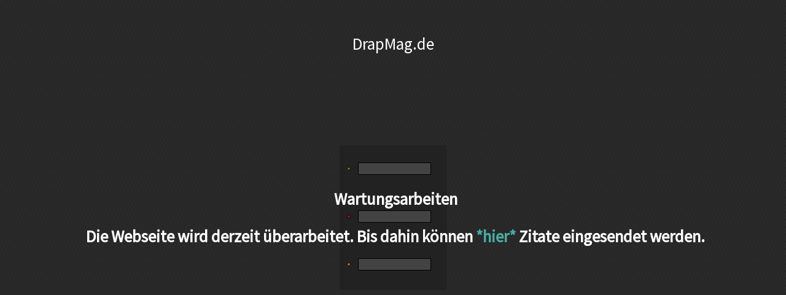

--- FILE ---
content_type: text/html; charset=UTF-8
request_url: https://drapmag.de/sawa/profilbanner_artistseite_sawa/
body_size: 1084
content:
<!DOCTYPE html><html lang="de"><head><meta charset="UTF-8" /><link media="all" href="https://drapmag.de/wp-content/cache/autoptimize/css/autoptimize_c4139d370079012c8801a861dc8a456f.css" rel="stylesheet"><title>Wartungsarbeiten – DrapMag</title><link rel="icon" href="https://drapmag.de/wp-content/uploads/2020/06/cropped-Icon_512x512px-32x32.png" sizes="32x32" /><link rel="icon" href="https://drapmag.de/wp-content/uploads/2020/06/cropped-Icon_512x512px-192x192.png" sizes="192x192" /><link rel="apple-touch-icon" href="https://drapmag.de/wp-content/uploads/2020/06/cropped-Icon_512x512px-180x180.png" /><meta name="msapplication-TileImage" content="https://drapmag.de/wp-content/uploads/2020/06/cropped-Icon_512x512px-270x270.png" /><meta name="viewport" content="width=device-width, maximum-scale=1, initial-scale=1, minimum-scale=1"><meta name="description" content="Deutschrap sein Vater."/><meta http-equiv="X-UA-Compatible" content="" /><meta property="og:site_name" content="DrapMag.de - Deutschrap sein Vater."/><meta property="og:title" content="Wartungsarbeiten – DrapMag"/><meta property="og:type" content="Maintenance"/><meta property="og:url" content="https://drapmag.de"/><meta property="og:description" content="Wartungsarbeiten Die Webseite wird derzeit überarbeitet. Bis dahin können *hier* Zitate eingesendet werden."/><link rel="profile" href="http://gmpg.org/xfn/11" /><link rel="pingback" href="https://drapmag.de/xmlrpc.php" /> <!--[if IE]><style type="text/css"></style> <script type="text/javascript" src="https://drapmag.de/wp-content/plugins/maintenance/load/js/jquery.backstretch.min.js"></script> <![endif]--><link rel="stylesheet" href="https://fonts.bunny.net/css?family=Open%20Sans:300,300italic,regular,italic,600,600italic,700,700italic,800,800italic:300"></head><body class="maintenance"><div class="main-container"><div class="preloader"><i class="fi-widget" aria-hidden="true"></i></div><div id="wrapper"><div class="center logotype"><header><div class="logo-box istext" rel="home"><h1 class="site-title">DrapMag.de</h1></div></header></div><div id="content" class="site-content"><div class="center"><div class="description" style="font-weight:300;font-style:normal"><div id="wrapper"><div class="grid"> <span class="server"></span><br /> <span class="server"></span><br /> <span class="server"></span></div></p></div><div class="container"><div class="verticent"><div class="what-is-up"><h1 class="maintenance">Wartungsarbeiten</h1><h2>Die Webseite wird derzeit überarbeitet. Bis dahin können <a href="https://deutschraplinez.de/submit">*hier*</a> Zitate eingesendet werden.</h2></p></div></p></div></div></div></div></div></div><footer><div class="center"></div></footer></div> <!--[if lte IE 10]> <script type='text/javascript' src='https://drapmag.de/wp-includes/js/jquery/jquery.min.js?ver=6.3.7' id='jquery_ie-js'></script> <![endif]--> <!--[if !IE]><!--><script type='text/javascript' src='https://drapmag.de/wp-includes/js/jquery/jquery.min.js?ver=3.7.0' id='jquery-core-js'></script> <script type='text/javascript' src='https://drapmag.de/wp-includes/js/jquery/jquery-migrate.min.js?ver=3.4.1' id='jquery-migrate-js'></script> <!--<![endif]--><script type='text/javascript' id='_frontend-js-extra'>var mtnc_front_options = {"body_bg":"","gallery_array":[],"blur_intensity":"5","font_link":["Open Sans:300,300italic,regular,italic,600,600italic,700,700italic,800,800italic:300"]};</script> <script defer src="https://drapmag.de/wp-content/cache/autoptimize/js/autoptimize_3e4dc1876c9f3db0dda449b2f61f1dc4.js"></script></body></html>